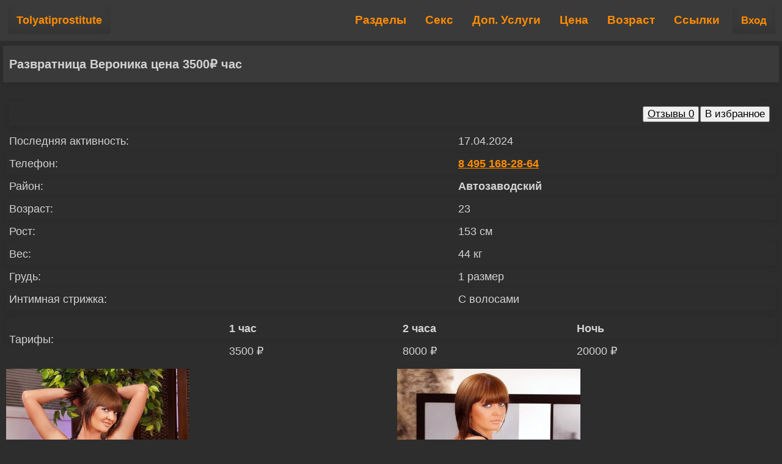

--- FILE ---
content_type: text/html; charset=UTF-8
request_url: https://tolyatiprostitute.com/305/veronika/
body_size: 3543
content:
<!DOCTYPE html>
<html lang="ru">
<head>
    <meta http-equiv="Content-Type" content="text/html; charset=utf-8"/>
    <title>Развратница Вероника цена 3500&#8381; час, возраст 23</title>
    <meta name="description" content="Смотреть анкету развратница Вероника 23 лет, город в Тольятти, район Автозаводский. Цена 3500&#8381; час. ☎️ 8 495 168-28-64"/>
    <meta name="viewport" content="width=device-width" />
    <link rel="canonical" href="https://tolyatiprostitute.com/305/veronika/"/>
    <link rel="icon" type="image/png" sizes="32x32" href="https://tolyatiprostitute.com/favicon/favicon-32x32.png">
    <link rel="icon" type="image/png" sizes="16x16" href="https://tolyatiprostitute.com/favicon/favicon-16x16.png">
    <link rel="shortcut icon" href="https://tolyatiprostitute.com/favicon/favicon.ico">
    <meta name="format-detection" content="telephone=no"/>
    <meta name="theme-color" content="#ffffff">
    <script src="https://tolyatiprostitute.com/js/function.js"></script>
    <link href="https://tolyatiprostitute.com/style11.css" rel="stylesheet">
    
</head>
<body><div class="top-menu">
    <div class="width">
<div class="logo"><a href="/" title="Главная страница tolyatiprostitute.com">Tolyatiprostitute</a></div>
<div class="top-links">
        <div class="dropdown">
        <button class="dropdown-btn" onclick="toggleDropdown('dropdownContent1')">Разделы</button>
            <div class="dropdown-content" id="dropdownContent1">
                <a href="/zvonok/">Свободные </a>
                <a href="/novie/">Новые</a>
                <a href="/proverennie/">Проверенные</a>
                <a href="/populyarnie/">Популярные</a>
                <a href="/viezd/">На Выезд</a>
                <a href="/poisk/">Поиск</a>
                            </div>
        </div>
    
    <div class="dropdown">
        <button class="dropdown-btn" onclick="toggleDropdown('dropdownContent2')">Секс</button>
            <div class="dropdown-content" id="dropdownContent2">
                <a href="/klassicheskii-seks/">Классический секс</a>
                <a href="/analnii-seks/">Анальный секс</a>
                <a href="/oralnii-seks/">Оральный секс</a>
                <a href="/gruppovoi-seks/">Групповой секс</a>
                <a href="/minet-bez-prezervativa/">Минет без презерватива</a>
                <a href="/seks-s-semeinimi-parami/">Секс с семейными парами</a>
                <a href="/lesbiiskii-seks/">Лесбийский секс</a>
                <a href="/igrushki/">Игрушки</a>
            </div>
        </div>
        
    <div class="dropdown">
        <button class="dropdown-btn" onclick="toggleDropdown('dropdownContent4')">Доп. Услуги</button>
            <div class="dropdown-content" id="dropdownContent4">
                <a href="/prinimayu-kunilingus/">Принимаю кунилингус</a>
                <a href="/eroticheskii-massaj/">Эротический массаж</a>
                <a href="/striptiz/">Стриптиз</a>
                <a href="/delayu-kunilingus/">Делаю кунилингус</a>
                <a href="/rolevie-igri/">Ролевые игры</a>
                <a href="/strapon/">Страпон</a>
                <a href="/zolotoi-dojd/">Золотой дождь</a>
                <a href="/eskort/">Эскорт</a>
            </div>
        </div>
    
    <div class="dropdown">
        <button class="dropdown-btn" onclick="toggleDropdown('dropdownContent5')">Цена</button>
            <div class="dropdown-content" id="dropdownContent5">
                <a href="/deshevie/">Дешевые</a>
                <a href="/2000-4000/">2000-4000</a>
                <a href="/4000-6000/">4000-6000</a>
                <a href="/elitnie/">Элитные</a>
            </div>
        </div>
    
    <div class="dropdown">
        <button class="dropdown-btn" onclick="toggleDropdown('dropdownContent6')">Возраст</button>
            <div class="dropdown-content" id="dropdownContent6">
                <a href="/molodie/">Молодые</a>
                <a href="/20-25/">20-25</a>
                <a href="/25-30/">25-30</a>
                <a href="/zrelie/">Зрелые</a>
            </div>
        </div>
        
    <div class="dropdown">
        <button class="dropdown-btn" onclick="toggleDropdown('dropdownContent7')">Ссылки</button>
            <div class="dropdown-content" id="dropdownContent7">
                                <a href="https://nsk.erobodio.ru" target="_blank">эротический массаж новосибирск</a>
                <a href="https://vibragame.org/" target="_blank">Эротический Видеочат VibraGame</a>
            </div>
        </div>
    
    
                <a rel="nofollow" href="/login">Вход</a>
                    
</div>
    </div>
</div>
<div class="width">
<style type="text/css">
form {
    box-shadow: 0 2px 10px rgba(0, 0, 0, 0.1);
    padding: 5px;
    margin:5px;
}

form input[type="text"], form textarea, form input[type="number"] {
    display: block;
    padding: 10px;
    margin: 10px 0;
    width: 90%;
    border-radius: 2px;
    background-color: transparent;
    transition: all 0.3s;
    color:#D3D3D3;
}

form input[type="submit"] {
    padding: 10px;
    border: none;
    border-radius: 2px;
    background-color: #3A3A3A;
    cursor: pointer;
    transition: all 0.3s;
    margin-top:10px;
    color:#FF8C00;
    font-size:18px;
    font-weight:bold;
}

form input[type="submit"]:hover {
    background-color: rgba(0, 0, 0, 0.1);
}

form a {
    color: #FF8C00;
    text-decoration: none;
    transition: all 0.3s;
}

form a:hover {
    color: #61dafb;
}

.part {
    padding:10px; 
    box-shadow: 0 2px 10px rgba(0, 0, 0, 0.1);
}
</style>
<div class="title-bar">
<h1>Развратница Вероника цена 3500&#8381; час</h1>
</div>
<div style="background: transparent;" class="description">
<form align="right" style="z-index: 5;" action="" method="post">
<button style="font-size:17px;margin:2px;"><a rel="nofollow" style="color:#000;font-weight:normal;" href="#comments">Отзывы 0</a></button><button style="font-size:17px;" type="submit" name="likes"> В избранное </button></form><table style="width:100%;" border="0" cellspacing="1" cellpadding="4">
<tr><td>Последняя активность: </td> <td>17.04.2024</td></tr>
<tr class="part"><td>Телефон: </td> <td><a rel="nofollow" href="tel:8 495 168-28-64" >8 495 168-28-64</a> </td></tr>
<tr><td>Район: </td> <td><b>Автозаводский</b></td></tr>
<tr class="part"><td>Возраст: </td> <td>23</td></tr>
<tr><td>Рост: </td> <td>153 см</td></tr> 
<tr class="part" ><td>Вес: </td> <td>44 кг</td></tr>
<tr><td>Грудь: </td> <td>1 размер</td></tr><tr class="part"><td>Интимная стрижка:</td> <td>С волосами</td></tr></table>

<table style="width:100%;margin:10px 0;" border="0" cellspacing="1" cellpadding="4">
<tr class="part"><td rowspan="2">Тарифы:</td> <td><b>1 час</b></td> <td><b>2 часа</b></td> <td><b>Ночь</b></td></tr>

<tr><td>3500 ₽</td><td>8000 ₽</td><td>20000 ₽</td></tr>
</table><div class="thumb"><a href="/thumb/ez22Ets8ZH.jpg" target="_blank">
  <img src="[data-uri]" class="lazy" data-src="/thumb/thumbs/ez22Ets8ZH.jpg" alt="Фото #1"/>
  </a></div> <div class="thumb"><a href="/thumb/T7RQbhd3DS.jpg" target="_blank">
  <img src="[data-uri]" class="lazy" data-src="/thumb/thumbs/T7RQbhd3DS.jpg" alt="Фото #2"/>
  </a></div> <div class="thumb"><a href="/thumb/GnkGK3NSTA.jpg" target="_blank">
  <img src="[data-uri]" class="lazy" data-src="/thumb/thumbs/GnkGK3NSTA.jpg" alt="Фото #3"/>
  </a></div> <div class="thumb"><a href="/thumb/fTfanEeQFB.jpg" target="_blank">
  <img src="[data-uri]" class="lazy" data-src="/thumb/thumbs/fTfanEeQFB.jpg" alt="Фото #4"/>
  </a></div> <div class="thumb"><a href="/thumb/HArKdt57th.jpg" target="_blank">
  <img src="[data-uri]" class="lazy" data-src="/thumb/thumbs/HArKdt57th.jpg" alt="Фото #5"/>
  </a></div> <h2 class="part">О себе:</h2>
<p style="padding:10px;">
Приветствую вас, я развратница Вероника. Мне 21 и я работаю на районе "Автозаводский", предоставляю следующие услуги: <i>Классический секс, Оральный секс, Анальный секс, Групповой секс, Эротический массаж, </i> буду рада если ты мне позвонишь по номеру <u>8 495 168-28-64</u>.
</p><table style="width:100%;margin:10px 0;" border="0" cellspacing="1" cellpadding="4">
<caption style="font-size:19px;margin:5px 5px 15px 5px;font-weight:bold;">Услуги</caption><tr class="part">
    <td style="padding:10px;font-weight:bold;width:50%;border-right:1px solid;">Секс:</td> <td style="padding:10px;font-weight:bold;width:50%;border-left:1px solid;">Дополнительно:</td> </tr>
    <tr><td style="text-align:left;"><div style="font-size:19px;padding:3px;">&raquo; Классический секс </div>
	<div style="font-size:19px;padding:3px;">&raquo; Оральный секс </div>
	<div style="font-size:19px;padding:3px;">&raquo; Анальный секс </div>
	<div style="font-size:19px;padding:3px;">&raquo; Групповой секс </div>
	<div style="font-size:19px;padding:3px;">&raquo; Эротический массаж </div>
	</td><td style="text-align:left;"><b>Нет услуг</b></td> </tr>
</table>
<p class="part" id="comments">Отзывы: (0)</p>
<form id="myForm" action="" method="post" onsubmit="return showAlert();">
<input style="width:70%;" type="text" placeholder="Имя:" required name="name" value=""/>
<textarea placeholder="Текст:" required name="text" value=""></textarea>
<input type="submit" name="komm" value="Отправить">
</form>
<script>
function showAlert() {
    if (document.getElementById('myForm').checkValidity()) {
        alert('Отправлено на модерацию');
        return true;
    } else {
        return false;
    }
}
</script>
</div><div class="description">
    ⏪ <a rel="nofollow" style="font-size:20px; cursor:pointer;" onclick="window.close()">Вернуться назад</a>
    </div><div class="linkdown"><a href="/">Проститутки Тольятти</a> &raquo; Вероника</div>    </div>
<div class="footer">
<div class="banner-footer">
    <a href="https://abudhabies.com/" title="Abu Dhabi Escort" target="_blank">
      <img src="/img/abu.png" alt="Escort Abu Dhabi">
    </a>
    <a href="https://doha-escort.com/" title="Doha Escort" target="_blank">
      <img src="/img/doh.png" alt="Escort Doha">
    </a>
    <a href="https://japan-escorts.com/" title="Japanese escorts in Dubai" target="_blank">
      <img src="/img/jap.png" alt="Japanese escorts Dubai">
    </a>
</div>
    <p><img style="width:280px; height:30px; max-width:100%;" src="[data-uri]" class="lazy" data-src="https://tolyatiprostitute.com/img/mail7.png"/ alt="mail"></p>
    <p style="text-decoration:underline;">2026 © tolyatiprostitute.com — Проститутки Тольятти</p>
</div>
<button id="scrollup" title="Наверх"></button>
    <script defer src="https://static.cloudflareinsights.com/beacon.min.js/vcd15cbe7772f49c399c6a5babf22c1241717689176015" integrity="sha512-ZpsOmlRQV6y907TI0dKBHq9Md29nnaEIPlkf84rnaERnq6zvWvPUqr2ft8M1aS28oN72PdrCzSjY4U6VaAw1EQ==" data-cf-beacon='{"version":"2024.11.0","token":"812d689e3c064f24be6c2839c2e1bf81","r":1,"server_timing":{"name":{"cfCacheStatus":true,"cfEdge":true,"cfExtPri":true,"cfL4":true,"cfOrigin":true,"cfSpeedBrain":true},"location_startswith":null}}' crossorigin="anonymous"></script>
</body>
</html>

--- FILE ---
content_type: text/css
request_url: https://tolyatiprostitute.com/style11.css
body_size: 1088
content:
body {
    margin: 0 auto;
    background: #2D2D2D;
    color: #D3D3D3;
    font-family: 'Arial', sans-serif;
    font-size: 18px;
    text-align: center;
    line-height: 1.6;
    min-height: 100vh;
    display: flex;
    flex-direction: column;
}

.width {
    max-width:1400px;
    margin: 0 auto;
    width:100%;
}

a {
    color: #FF8C00;
    transition: color 0.3s, transform 0.3s;
    font-weight: bold;
    text-decoration:none;
    position: relative;
}

a:hover {
    color: #FFA500;
}

a::before {
    content: '';
    position: absolute;
    width: 0;
    height: 2px;
    bottom: 0;
    left: 0;
    background-color: #FF8C00;
    transition: width 0.3s;
}

a:hover::before {
    width: 100%;
}

h1 {
    font-size: 20px;
    margin: 12px 6px;
}

h2 {
    margin: 7px;
    font-size: 18px;
}

p {
    margin: 5px;
}

.linkdown {
    text-align:left;
    font-size:19px;
    margin:20px 7px;
}

.dropdown {
    position: relative;
    display: inline-block;
}

.dropdown-content {
    display: none;
    position: absolute;
    background-color: #3A3A3A;
    min-width: 250px;
    width: 100%;
    box-shadow: 0px 8px 16px 0px rgba(0,0,0,0.2);
    z-index: 7;
    overflow-y: auto;
    padding: 0;
}

.dropdown-content a {
    color: #FF8C00;
    text-decoration: none;
    display: inline-block;
    text-align: left;
    box-sizing: border-box;
    width: calc(100% - 10px);
    white-space: normal;
    overflow-wrap: break-word;
    margin: 5px;
}

.dropdown-content a:hover {
    background-color: #FF8C00;
    color:#ffffff;
    transform: none;
}

.dropdown:hover .dropdown-content {
    display: block;
}

.dropdown-btn {
    background-color: transparent;
    font-weight:bold;
    text-align:left;
    color:#FF8C00;
    padding: 13px;
    font-size: 19px;
    border: none;
    cursor: pointer;
    width:100%;
    align-items: center;
    justify-content: space-between;
    display:inline-block;
    margin:5px 0;
}

.dropdown-btn:hover, .dropdown-btn:focus {
    background-color: #FF8C00;
    color:#ffffff;
}

.thumb {
    display: inline-block;
    position: relative;
}

.thumb img {
    width: 300px;
    height: 420px;
}

.title-bar {
    background: #3A3A3A;
    box-shadow: 0 4px 8px rgba(0, 0, 0, 0.08);
    text-align: left;
    margin: 75px 5px 5px 5px;
    padding: 2px 4px;
}

.name {
    margin: 8px 4px;
    padding: 8px 12px;
    line-height: 25px;
    font-size: 18px;
    z-index: 3;
    box-shadow: 0 2px 8px rgba(0, 0, 0, 0.08);
}

.info {
    position: absolute;
    padding: 5px 12px;
    line-height: 25px;
    background: rgba(45, 45, 45, 0.9);
    z-index: 3;
    color:#ffffff;
    font-weight: bold;
    margin: 2px;
}

.zvonok, .anketa, .proverka, .viezd, .myprofile {
    color: #ffffff;
}

.zvonok {
    top: 40px;
    background: rgba(0, 150, 70, 0.9);
}

.anketa {
    top: 0;
    right: 0;
    background: rgba(0, 90, 150, 0.9);
    font-size: 19px;
}

.proverka {
    right: 0;
    background: rgba(0, 146, 63, 0.9);
    top: 40px;
    font-size: 15px;
}

.viezd {
    right: 0;
    background: rgba(0, 130, 220, 0.9);
    top: 80px;
    font-size: 15px;
}

.myprofile {
    top: 110px;
    background: rgba(0, 124, 194, 0.9);
    font-size: 15px;
}

.chas {
    bottom: 8px;
    right: 0;
}

.rost {
    bottom: 8px;
    left: 0;
}

.logo {
    float: left;
}

.logo a {
    font-size: 18px;
    height: 45px;
    display: inline-block;
    line-height: 45px;
    padding: 0 14px;
    box-shadow: inset 0 -15px 15px rgba(0, 0, 0, 0.1);
    margin: 8px;
}

.top-links {
    text-align: right;
    width: 99%;
}

.top-links a {
    height: 45px;
    line-height: 45px;
    display: inline-block;
    font-size: 17px;
    padding: 0 14px;
    box-shadow: inset 0 -15px 15px rgba(0, 0, 0, 0.1);
    margin: 8px 3px;
}

.top-menu {
    background: #3A3A3A;
    padding: 3px 5px;
    position: fixed;
    top: 0; 
    width:100%;
    z-index: 5;
}

.description {
    display: inline-block;
    text-align: justify;
    padding: 14px 5px;
    background: #3A3A3A;
    border-radius: 2px;
    margin: 8px 5px;
}

.description a {
    text-decoration:underline;
}

.navigation {
    padding: 8px;
    background-color: #3A3A3A;
    display: inline-block;
    margin: 3px;
    transition: background-color 0.3s, box-shadow 0.3s;
}

.navigation a {
    padding: 8px;
    color:#FF8C00;
}

.navigation:hover {
    box-shadow: 0 4px 8px rgba(0, 0, 0, 0.7);
}

.navigation-bar {
    text-align: left;
    margin: 5px;
}

.footer {
    padding: 12px 16px;
    background: #3A3A3A;
    bottom: 0;
}

.banner-footer {
  display: flex;
  justify-content: center;
  gap: 5px;
  padding: 15px 0;
  background-color: #2D2D2D;
  border-top: 1px solid #ddd;
  flex-wrap: wrap;
}

.banner-footer a {
  display: block;
  margin: 0 5px;
}

.banner-footer a img {
  width: 122px;
  height: 47px;
  display: block;
}


#scrollup {
    cursor:pointer;
    position:fixed;
    right:20px;
    bottom:20px;
    width:40px;
    height:40px;
    display:none;
    opacity: 0.9;
    background: url(/img/icon_top.png) no-repeat center;
    border:none;
    z-index: 8;
    
}

@media screen and (max-width: 560px) {
.thumb {
    width: 100%;
    height: auto;
}
.thumb img {
    width: 100%;
    height: 100%;
}
    
.anketa {
    font-size: 20px;
}
    
h1, h2 {
    margin: 8px 3px;
}
    
}